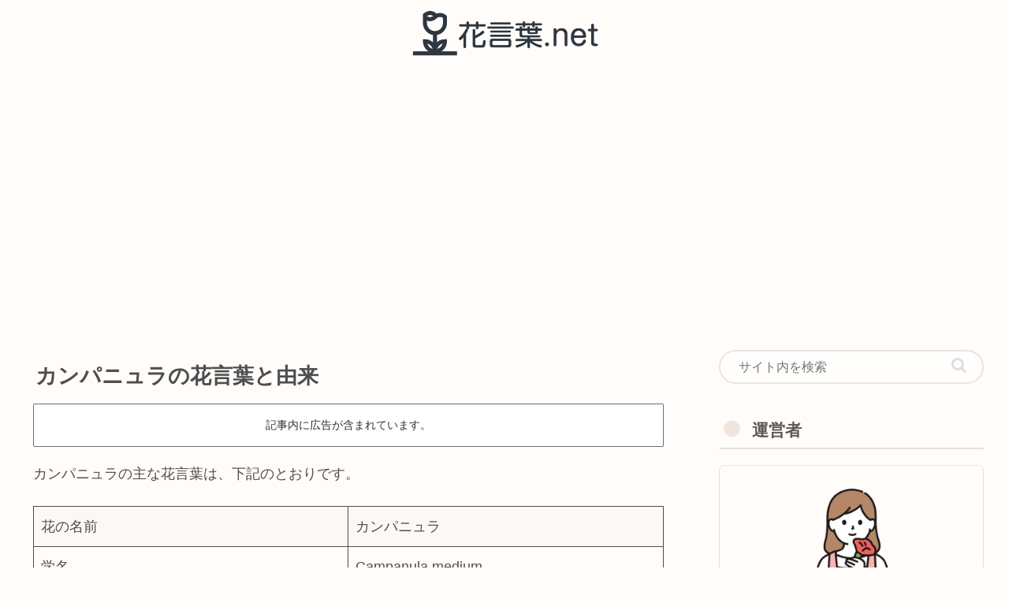

--- FILE ---
content_type: text/html; charset=utf-8
request_url: https://www.google.com/recaptcha/api2/aframe
body_size: 269
content:
<!DOCTYPE HTML><html><head><meta http-equiv="content-type" content="text/html; charset=UTF-8"></head><body><script nonce="VHB3wNp6j6KfoVhziRMk5w">/** Anti-fraud and anti-abuse applications only. See google.com/recaptcha */ try{var clients={'sodar':'https://pagead2.googlesyndication.com/pagead/sodar?'};window.addEventListener("message",function(a){try{if(a.source===window.parent){var b=JSON.parse(a.data);var c=clients[b['id']];if(c){var d=document.createElement('img');d.src=c+b['params']+'&rc='+(localStorage.getItem("rc::a")?sessionStorage.getItem("rc::b"):"");window.document.body.appendChild(d);sessionStorage.setItem("rc::e",parseInt(sessionStorage.getItem("rc::e")||0)+1);localStorage.setItem("rc::h",'1769974003407');}}}catch(b){}});window.parent.postMessage("_grecaptcha_ready", "*");}catch(b){}</script></body></html>